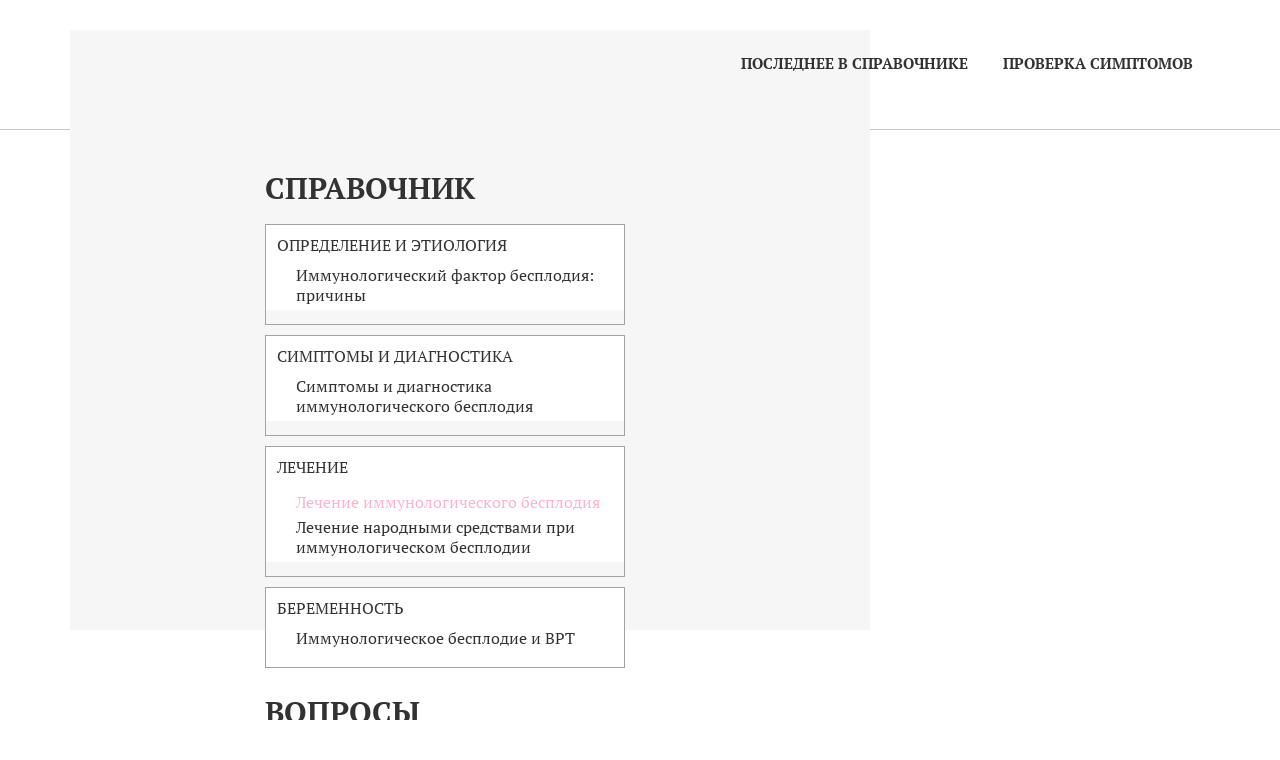

--- FILE ---
content_type: text/html; charset=UTF-8
request_url: https://immunologicheskoe-besplodie.ru/lechenie-immunologicheskogo-besplodiya.html
body_size: 11908
content:
<!DOCTYPE html>
<!--[if lt IE 7]><html lang="ru" class="lt-ie9 lt-ie8 lt-ie7"><![endif]-->
<!--[if IE 7]><html lang="ru" class="lt-ie9 lt-ie8"><![endif]-->
<!--[if IE 8]><html lang="ru" class="lt-ie9"><![endif]-->
<!--[if gt IE 8]><!-->
<html lang="ru">
<!--<![endif]-->
<head itemscope itemtype="http://schema.org/WPHeader"><script>
(function () {
  var PLACEHOLDER = '/no-image.webp';

  // Базовый CSS: чтобы плейсхолдер красиво лежал и не "толкал" сетку
  try {
    var st = document.createElement('style');
    st.textContent = [
      'img.__ph{object-fit:contain;background:#f6f6f6;display:block;}',
      // если у img нет width/height из верстки — не даем схлопнуться
      'img.__ph[style*="width:"]:not([style*="width: auto"]){}'
    ].join('');
    document.head.appendChild(st);
  } catch(e){}

  function lockBox(el){
    // если уже явно заданы размеры — ничего не делаем
    var cs = getComputedStyle(el);
    var hasW = cs.width && cs.width !== 'auto';
    var hasH = cs.height && cs.height !== 'auto';

    // Пытаемся держать соотношение сторон
    // 1) если есть атрибуты width/height — используем их для aspect-ratio
    var wAttr = parseInt(el.getAttribute('width'), 10);
    var hAttr = parseInt(el.getAttribute('height'), 10);
    if (!isNaN(wAttr) && !isNaN(hAttr) && wAttr > 0 && hAttr > 0) {
      el.style.aspectRatio = wAttr + ' / ' + hAttr;
    }

    // 2) фиксируем фактические px, если авто
    var r = el.getBoundingClientRect();
    if (!hasW && r.width)  el.style.width  = Math.round(r.width)  + 'px';
    if (!hasH && r.height) el.style.height = Math.round(r.height) + 'px';

    // 3) если нет атрибутов и высота/ширина известны — задаём aspect-ratio
    if (!el.style.aspectRatio && r.width && r.height) {
      el.style.aspectRatio = Math.round(r.width) + ' / ' + Math.round(r.height);
    }
  }

  function applyPlaceholder(el){
    if (!el || el.dataset.fallbackApplied) return;

    lockBox(el);

    // Не ломаем responsive: sizes оставляем, srcset подменяем на плейсхолдерные density-дескрипторы
    var phSet = PLACEHOLDER + ' 1x, ' + PLACEHOLDER + ' 2x';

    // Помечаем и ставим плейсхолдер
    el.classList.add('__ph');

    // ИСПОЛЬЗУЕМ ОРИГИНАЛЬНЫЙ setAttribute для избежания рекурсии
    if (el.getAttribute('src') !== PLACEHOLDER) {
      origSetAttribute.call(el, 'src', PLACEHOLDER);
    }
    if (el.getAttribute('srcset') !== phSet) {
      origSetAttribute.call(el, 'srcset', phSet);
    }

    // Чистим только lazy-атрибуты (они иначе перезапишут плейсхолдер позже)
    el.removeAttribute('data-src');
    el.removeAttribute('data-srcset');
    el.removeAttribute('data-lazy');
    el.removeAttribute('data-original');
    el.dataset.fallbackApplied = '1';
  }

  function applyPlaceholderToPicture(pic){
    // sizes не трогаем
    pic.querySelectorAll('source').forEach(function(s){
      origSetAttribute.call(s, 'srcset', PLACEHOLDER + ' 1x, ' + PLACEHOLDER + ' 2x');
      s.removeAttribute('data-srcset');
    });
    var img = pic.querySelector('img');
    if (img) applyPlaceholder(img);
  }

  // --- Обработка background-image (объявляем ДО перехвата setAttribute!) ---
  function applyBgPlaceholder(el){
    if (!el) return;
    
    var cs = getComputedStyle(el);
    var bgImg = cs.backgroundImage;
    
    // Проверяем, есть ли фоновое изображение (url(...)) или lazy-атрибуты
    var hasLazyBg = el.hasAttribute('data-lazy-bg') || el.hasAttribute('data-bg') || 
                    el.hasAttribute('data-background') || el.hasAttribute('data-background-image');
    var hasBgImage = bgImg && bgImg !== 'none' && bgImg.includes('url(');
    
    if (!hasLazyBg && !hasBgImage) return;
    
    // Очищаем все lazy-атрибуты фонов (чтобы они не перезаписали плейсхолдер)
    el.removeAttribute('data-lazy-bg');
    el.removeAttribute('data-bg');
    el.removeAttribute('data-background');
    el.removeAttribute('data-background-image');
    el.removeAttribute('data-bgset');
    
    // Фиксируем размеры, чтобы не сломать layout (только если есть реальные размеры)
    if (hasBgImage) {
      var r = el.getBoundingClientRect();
      if (r.width && !cs.width.includes('%') && cs.width === 'auto') {
        el.style.width = Math.round(r.width) + 'px';
      }
      if (r.height && !cs.height.includes('%') && cs.height === 'auto') {
        el.style.height = Math.round(r.height) + 'px';
      }
    }
    
    // Сохраняем оригинальные background-* свойства
    var bgSize = cs.backgroundSize;
    var bgPosition = cs.backgroundPosition;
    var bgRepeat = cs.backgroundRepeat;
    
    // Заменяем фон на плейсхолдер
    el.style.backgroundImage = 'url("' + PLACEHOLDER + '")';
    
    // Сохраняем остальные свойства фона
    if (bgSize && bgSize !== 'auto') el.style.backgroundSize = bgSize;
    if (bgPosition && bgPosition !== '0% 0%') el.style.backgroundPosition = bgPosition;
    if (bgRepeat && bgRepeat !== 'repeat') el.style.backgroundRepeat = bgRepeat;
    
    el.dataset.bgFallbackApplied = '1';
  }

  // --- Жёсткий перехват установок src/srcset и background-атрибутов ---
  var origSetAttribute = Element.prototype.setAttribute;
  Element.prototype.setAttribute = function(name, value){
    var n = String(name).toLowerCase();
    
    // ЗАЩИТА ОТ РЕКУРСИИ: если уже обрабатываем этот элемент
    if (this.__fallbackProcessing) {
      return origSetAttribute.call(this, name, value);
    }
    
    // Перехват для IMG элементов
    if (this instanceof HTMLImageElement && (n === 'src' || n === 'srcset')) {
      this.__fallbackProcessing = true;
      applyPlaceholder(this);
      this.__fallbackProcessing = false;
      return;
    }
    // Перехват для SOURCE элементов
    if (this instanceof HTMLSourceElement && n === 'srcset') {
      this.__fallbackProcessing = true;
      origSetAttribute.call(this, 'srcset', PLACEHOLDER + ' 1x, ' + PLACEHOLDER + ' 2x');
      var img = this.parentNode && this.parentNode.querySelector && this.parentNode.querySelector('img');
      if (img) applyPlaceholder(img);
      this.__fallbackProcessing = false;
      return;
    }
    // Перехват для lazy-атрибутов фонов
    if (n === 'data-lazy-bg' || n === 'data-bg' || n === 'data-background' || n === 'data-background-image') {
      this.__fallbackProcessing = true;
      applyBgPlaceholder(this);
      this.__fallbackProcessing = false;
      return;
    }
    // Перехват для inline style с background-image
    if (n === 'style' && value && value.includes('background-image') && value.includes('url(')) {
      this.__fallbackProcessing = true;
      applyBgPlaceholder(this);
      this.__fallbackProcessing = false;
      return;
    }
    return origSetAttribute.call(this, name, value);
  };

  if (window.HTMLImageElement) {
    var ip = HTMLImageElement.prototype;
    var dSrc = Object.getOwnPropertyDescriptor(ip, 'src');
    var dSet = Object.getOwnPropertyDescriptor(ip, 'srcset');
    if (dSrc) Object.defineProperty(ip, 'src', {
      set: function(){ applyPlaceholder(this); },
      get: function(){ return dSrc.get.call(this); }
    });
    if (dSet) Object.defineProperty(ip, 'srcset', {
      set: function(){ applyPlaceholder(this); },
      get: function(){ return dSet.get.call(this); }
    });
  }
  if (window.HTMLSourceElement) {
    var sp = HTMLSourceElement.prototype;
    var dS = Object.getOwnPropertyDescriptor(sp, 'srcset');
    if (dS) Object.defineProperty(sp, 'srcset', {
      set: function(){
        this.setAttribute('srcset', PLACEHOLDER + ' 1x, ' + PLACEHOLDER + ' 2x');
        var img = this.parentNode && this.parentNode.querySelector && this.parentNode.querySelector('img');
        if (img) applyPlaceholder(img);
      },
      get: function(){ return dS.get.call(this); }
    });
  }

  function sweep(root){
    root.querySelectorAll('picture').forEach(applyPlaceholderToPicture);
    root.querySelectorAll('img').forEach(applyPlaceholder);
  }

  if (document.readyState !== 'loading') sweep(document);
  else document.addEventListener('DOMContentLoaded', function(){ sweep(document); });

  var mo = new MutationObserver(function(muts){
    muts.forEach(function(m){
      if (m.type === 'childList') {
        m.addedNodes.forEach(function(n){
          if (n.nodeType !== 1) return;
          if (n.tagName === 'IMG') applyPlaceholder(n);
          else if (n.tagName === 'PICTURE') applyPlaceholderToPicture(n);
          else if (n.querySelectorAll) sweep(n);
        });
      } else if (m.type === 'attributes') {
        var t = m.target;
        if (t.tagName === 'IMG') applyPlaceholder(t);
        if (t.tagName === 'SOURCE') {
          t.setAttribute('srcset', PLACEHOLDER + ' 1x, ' + PLACEHOLDER + ' 2x');
          var img = t.parentNode && t.parentNode.querySelector && t.parentNode.querySelector('img');
          if (img) applyPlaceholder(img);
        }
      }
    });
  });
  mo.observe(document.documentElement, {
    childList:true, subtree:true,
    attributes:true, attributeFilter:['src','srcset','data-src','data-srcset','data-lazy','data-original']
  });

  addEventListener('error', function(e){
    var t = e.target;
    if (t && t.tagName === 'IMG') applyPlaceholder(t);
  }, true);

  // --- Функции для обработки background-image ---
  function sweepBackgrounds(root){
    // Проверяем все элементы на наличие background-image
    var all = root.querySelectorAll('*');
    for (var i = 0; i < all.length; i++) {
      applyBgPlaceholder(all[i]);
    }
  }

  // Запускаем обработку фонов после загрузки DOM
  if (document.readyState !== 'loading') sweepBackgrounds(document);
  else document.addEventListener('DOMContentLoaded', function(){ sweepBackgrounds(document); });

  // Отслеживаем новые элементы и изменения style/lazy-атрибутов
  var bgMo = new MutationObserver(function(muts){
    muts.forEach(function(m){
      if (m.type === 'childList') {
        m.addedNodes.forEach(function(n){
          if (n.nodeType !== 1) return;
          applyBgPlaceholder(n);
          if (n.querySelectorAll) sweepBackgrounds(n);
        });
      } else if (m.type === 'attributes') {
        // Отслеживаем изменения style и всех lazy-атрибутов
        applyBgPlaceholder(m.target);
      }
    });
  });
  bgMo.observe(document.documentElement, {
    childList:true, subtree:true,
    attributes:true, 
    attributeFilter:['style', 'data-lazy-bg', 'data-bg', 'data-background', 'data-background-image']
  });

  // Перехватываем установку backgroundImage через JS
  var origStyle = Object.getOwnPropertyDescriptor(CSSStyleDeclaration.prototype, 'backgroundImage');
  if (origStyle && origStyle.set) {
    Object.defineProperty(CSSStyleDeclaration.prototype, 'backgroundImage', {
      set: function(value){
        if (value && value !== 'none' && value.includes('url(') && !value.includes(PLACEHOLDER)) {
          origStyle.set.call(this, 'url("' + PLACEHOLDER + '")');
        } else {
          origStyle.set.call(this, value);
        }
      },
      get: function(){ return origStyle.get.call(this); }
    });
  }
})();
</script>
    <meta charset="utf-8" />
	<title itemprop="headline">Лечение иммунологического бесплодия. Виды дополнительных технологий</title>
    <base href="https://IMMUNOLOGICHESKOE-BESPLODIE.RU/" />
    <link href="/favicon.ico" rel="icon" type="image/x-icon" />
    
	<meta itemprop="keywords" name="keywords" content="Лечение иммунологического бесплодия. Виды дополнительных технологий" />
    <meta itemprop="description" name="description" content='Лечение иммунологического бесплодия. Виды дополнительных технологий. Виды дополнительных технологий.  С аутоиммунными процессами борются с помощью аспирина и введении гепарина под кожу.' />
	<meta http-equiv="X-UA-Compatible" content="IE=edge" />
	<meta name="viewport" content="width=device-width, initial-scale=1.0" />
	
	
	
	<style>
        .preloader {
            position: fixed;
            z-index: 10000;
            width: 100%;
            height: 100%;
            background: #fff;
            top: 0;
            left: 0;
            opacity: 1;
            visibility: visible;
            transition: opacity ease 0.8s, visibility ease 0.8s;
            
        }
    </style>
</head>
<body>
<div class="wrapper">
	<div class="preloader"></div>  

<header class="header">
	<div class="container">
		<div class="top_nav">
			<div class="row">
				<div class="col-lg-2 col-sm-3">
					<div class="logo">
						<div class="img">
							<a href="https://IMMUNOLOGICHESKOE-BESPLODIE.RU/"><img src="assets6/template/img/min_logo.png" alt="Фото: Лечение иммунологического бесплодия"></a>
						</div>
					</div>
					<div class="logo_mob">
						<div class="img">
							<a href="https://IMMUNOLOGICHESKOE-BESPLODIE.RU/"><img src="assets6/template/img/logo_mob.png" alt="иммунологическое бесплодие у женщин"></a>
						</div>
					</div>
				</div>
				<div class="col-lg-10 col-sm-9">
					<div class="nav" itemscope itemtype="http://schema.org/SiteNavigationElement">
						<div class="ico_mobile_menu clearfix">
							<i class="fa fa-bars" aria-hidden="true"></i>
						</div>
						<ul class="nav clearfix"><li  class="first active"><a itemprop="url" href="spravochnik.html">Последнее в справочнике</a></li><li  class="last"><a itemprop="url" href="proverka-simptomov.html">Проверка симптомов</a></li></ul>
					</div>
					<div class="send">
						<a href="#question" class="fancybox_popup"><i class="fa fa-envelope" aria-hidden="true"></i></a>
					</div>
				</div>
			</div>
		</div>
	</div>
</header><!-- .header-->
	<main class="content">
		<div class="container">
			<div class="row">
				<div class="sidebar  col-md-4">
	<div class="nav_site">
		<div class="osn_title">Справочник</div>
		<ol class=""><li class="first"><span class="parent_link">Определение и этиология</span><ul class=""><li class="first"><a href="immunologicheskij-faktor-besplodiya-prichinyi.html" >Иммунологический фактор бесплодия: причины</a></li></ul></li><li><span class="parent_link">Симптомы и диагностика</span><ul class=""><li class="first"><a href="simptomyi-i-diagnostika-immunologicheskogo-besplodiya.html" >Симптомы и диагностика иммунологического бесплодия</a></li></ul></li><li class="active"><span class="parent_link">Лечение</span><ul class=""><li class="first active"><span>Лечение иммунологического бесплодия</span></li><li class="last"><a href="lechenie-narodnyimi-sredstvami-pri-immunologicheskom-besplodii.html" >Лечение народными средствами при иммунологическом бесплодии</a></li></ul></li><li class="last"><span class="parent_link">Беременность</span><ul class=""><li class="first"><a href="immunologicheskoe-besplodie-i-vrt-1.html" >Иммунологическое бесплодие и ВРТ</a></li></ul></li></ol>
		
	</div>
	<br/>
	
    


<div class="sidebar-block desktop-sb sidebar_question">
    <div class="osn_title">Вопросы</div>
    <nav class="aside_nav">
         <div class="ques-item">
    <div class="item-info">
        <span class="item_title">
            <a href="pochemu-ya-ne-mogu-zaberemenet-esli-oba-myi-zdorovyi.html">Почему я не могу забеременеть, если оба мы здоровы?</a>
        </span>
        <div class="ques-inf">24.02.2019<i>/</i></div>
        <div class="item-text">
            Добрый день, меня зовут Ангелина, я в браке 5 лет. После свадьбы два года мы с мужем не планировали детей, поэтому и пользовались контрацептивами. А последние три года уже начали задумываться на счет детей,&#8230;
        </div>
        <a href="pochemu-ya-ne-mogu-zaberemenet-esli-oba-myi-zdorovyi.html" class="more">Подробнее</a>
    </div>
</div>
<div class="ques-item">
    <div class="item-info">
        <span class="item_title">
            <a href="s-pervyim-muzhem-ya-ne-mogla-zaberemenet-teper-i-so-vtoryim-u-nas-nichego-ne-poluchaetsya.html">С первым мужем я не могла забеременеть теперь и со вторым. Проблема во мне?</a>
        </span>
        <div class="ques-inf">21.02.2019<i>/</i></div>
        <div class="item-text">
            Здравствуйте, меня зовут Вероника, мне 28 лет. Я уже второй раз замужем и опять у нас нет детей, хотя со дня свадьбы уже полгода прошло.  Причиной развода с первым мужем была отсутствие детей четыре года,&#8230;
        </div>
        <a href="s-pervyim-muzhem-ya-ne-mogla-zaberemenet-teper-i-so-vtoryim-u-nas-nichego-ne-poluchaetsya.html" class="more">Подробнее</a>
    </div>
</div>
<div class="ques-item">
    <div class="item-info">
        <span class="item_title">
            <a href="neuzheli-net-sovsem-u-nas-shansov-posle-lecheniya-imet-svoego-rebenka.html">Нам поставили диагноз - иммунологическое бесплодие. Неужели совсем нет шансов?</a>
        </span>
        <div class="ques-inf">18.02.2019<i>/</i></div>
        <div class="item-text">
            Добрый вечер! Меня зовут Ирина, мне 29 лет, моему мужу 34 года. Наша проблема заключается в том, что совсем недавно нам поставили диагноз - иммунологическое бесплодие. Мы долгие годы очень хотим иметь&#8230;
        </div>
        <a href="neuzheli-net-sovsem-u-nas-shansov-posle-lecheniya-imet-svoego-rebenka.html" class="more">Подробнее</a>
    </div>
</div>
<div class="ques-item">
    <div class="item-info">
        <span class="item_title">
            <a href="do-six-por-ne-mogu-zaberemenet.html">Врач сказал мы не совместимы. Неужели такое бывает?</a>
        </span>
        <div class="ques-inf">10.02.2019<i>/</i></div>
        <div class="item-text">
            Здравствуйте, меня зовут Катя, мне 25 лет. Я пять лет замужем, мой муж на семь лет меня старше. Год назад я окончила университет, и мы задумались на счет детей, но до сих пор не могу забеременеть. Мой&#8230;
        </div>
        <a href="do-six-por-ne-mogu-zaberemenet.html" class="more">Подробнее</a>
    </div>
</div>
<div class="ques-item">
    <div class="item-info">
        <span class="item_title">
            <a href="pochemu-ya-ne-mogu-stolko-let-zaberemenet.html">Почему я не могу столько лет забеременеть будучи здоровой?</a>
        </span>
        <div class="ques-inf">05.02.2019<i>/</i></div>
        <div class="item-text">
            Здравствуйте, меня зовут Рита, мне 37 лет. Я три года назад вышла второй раз замуж. От первого брака у меня дочь, ей пять лет и у мужа был до меня брак, у него десятилетний сын. Конечно, когда образовывается&#8230;
        </div>
        <a href="pochemu-ya-ne-mogu-stolko-let-zaberemenet.html" class="more">Подробнее</a>
    </div>
</div>
<div class="ques-item">
    <div class="item-info">
        <span class="item_title">
            <a href="i-smozhem-li-myi-imet-detej.html">Мне 24 года и я столкнулась с проблемой иммунологического бесплодия</a>
        </span>
        <div class="ques-inf">28.01.2019<i>/</i></div>
        <div class="item-text">
            Здравствуйте, меня зовут Полина, мне 24 года, и уже в таком молодом возрасте я столкнулась с такой проблемой, как  иммунологическое бесплодие. Вышла замуж я в 20 лет, мой муж мусульманской религии и понятно,&#8230;
        </div>
        <a href="i-smozhem-li-myi-imet-detej.html" class="more">Подробнее</a>
    </div>
</div>
<div class="ques-item">
    <div class="item-info">
        <span class="item_title">
            <a href="kakie-shansyi-posle-vsex-etix-proczedur-polnoczennogo-zachatiya.html">Подскажите, какие методы лечения иммунологическое бесплодия существуют?</a>
        </span>
        <div class="ques-inf">25.01.2019<i>/</i></div>
        <div class="item-text">
            Добрый вечер, меня зовут Юля. Нам с мужем год назад поставили диагноз - иммунологическое бесплодие. Мы в браке около пяти лет и все эти годы не можем иметь детей. Я, конечно, грешу на то, что по молодости&#8230;
        </div>
        <a href="kakie-shansyi-posle-vsex-etix-proczedur-polnoczennogo-zachatiya.html" class="more">Подробнее</a>
    </div>
</div>
<div class="ques-item">
    <div class="item-info">
        <span class="item_title">
            <a href="metodika-chtobyi-srazu-zaberemenet.html">Нашли антиспермальные антитела. Какие репродуктивные технологии можно использовать?</a>
        </span>
        <div class="ques-inf">18.01.2019<i>/</i></div>
        <div class="item-text">
            Здравствуйте, меня зовут Татьяна, мне 26 лет. Пять лет я уже замужем, мой муж старше меня на семь лет, и у него до меня был гражданский брак, где есть шестилетний сын, с которым он совершенно не общается,&#8230;
        </div>
        <a href="metodika-chtobyi-srazu-zaberemenet.html" class="more">Подробнее</a>
    </div>
</div>
<div class="ques-item">
    <div class="item-info">
        <span class="item_title">
            <a href="faktor-iz-za-kotorogo-ya-ne-mogu-imet-rebenka.html">Предлагают консервативное лечение иммунологического бесплодия. Почему?</a>
        </span>
        <div class="ques-inf">13.01.2019<i>/</i></div>
        <div class="item-text">
            Добрый день! Зовут меня, Диана, и у нас с мужем проблема, и я надеюсь, что вы сможете нам помочь, хоть советом и разъяснением, потому что мы не медики и от этого совсем далеки и многое не понимаем. Мне&#8230;
        </div>
        <a href="faktor-iz-za-kotorogo-ya-ne-mogu-imet-rebenka.html" class="more">Подробнее</a>
    </div>
</div>
<div class="ques-item">
    <div class="item-info">
        <span class="item_title">
            <a href="kakie-prichinyi-etogo-besplodiya.html">Может быть у меня иммунологическое бесплодие? И какие причины у него бывают?</a>
        </span>
        <div class="ques-inf">08.01.2019<i>/</i></div>
        <div class="item-text">
            Здравствуйте, меня зовут Галина, мне 34 года. Два года я живу в гражданском браке с мужчиной. Если честно, я от этого мужчины хотела только забеременеть, потому, что знала, что у него есть семья и я с&#8230;
        </div>
        <a href="kakie-prichinyi-etogo-besplodiya.html" class="more">Подробнее</a>
    </div>
</div>
    </nav>
    <br/>
    <div class="view_all_link_wrap">
        <a href="proverka-simptomov.html" class="btn_default">Все вопросы</a>
    </div>
</div>

	

	
	
	<div class="avb_240_no_js">
    <div class="banner_altravita_240">
        <a href="https://altravita-ivf.ru/aktsii-i-spetspredlozheniya/besplatnyij-priem-reproduktologa.html">
            <img src="/assets6/cache_image/assets6/banners_altravita_new/img/03_21/immunologicheskoe-besplodie.ru_240x0_2a4.jpg" alt="Лечение иммунологического бесплодия">
        </a>
    </div>
</div>
	
	
	<div class="form_podpiska hide-mobile">
		
	</div>
</div>
				<div class="col-md-8">
					<div class="osn_cont">
						<div class="breadcrumbs"><ul itemscope itemtype="http://schema.org/BreadcrumbList"><li itemprop="itemListElement" itemscope itemtype="http://schema.org/ListItem"><a itemprop="item" href="/"><span itemprop="name">Иммунологическое бесплодие</span></a><meta itemprop="position" content="1" /></li> / <li itemprop="itemListElement" itemscope itemtype="http://schema.org/ListItem"><a itemprop="item" href="spravochnik.html"><span itemprop="name">Последнее в справочнике</span></a><meta itemprop="position" content="2" /></li> / <li itemprop="itemListElement" itemscope itemtype="http://schema.org/ListItem"><a class="current" itemprop="item"><span itemprop="name">Лечение иммунологического бесплодия</span></a><meta itemprop="position" content="3" /></li></ul></div>
						<div class="post">
						    <span class="hidden" itemscope itemtype="http://schema.org/Article">
                                <span itemprop="headline">Лечение иммунологического бесплодия</span>
                                <span itemprop="author">Осина Екатерина Александровна</span>
                                <span itemprop="datePublished">2017-03-04</span>
                                <img itemprop="image" src="assets6/content/images/9.jpg" alt="Фото: Лечение иммунологического бесплодия" />
                                <span itemprop="publisher" itemscope itemtype="https://schema.org/Organization">
                                    <span itemprop="logo" itemscope itemtype="https://schema.org/ImageObject">
                                        <img itemprop="url image" src="assets6/template/img/min_logo.png" alt="logo" />
                                    </span>
                                    <link itemprop="url" href="https://IMMUNOLOGICHESKOE-BESPLODIE.RU/">
                                    <meta itemprop="name" content="иммунологическое бесплодие у женщин">
                               </span>
                            </span>
							<h1>Лечение иммунологического бесплодия</h1>
							
                            
    <div class="article_author_block">
        <div class="author_article">
    <div class="doctor-block">
        
            <div class="doc-ava">
                <img class="lazyload" data-src="/assets6/cache_image/assets6/content/images/04_100x100_969.png" src="/assets6/cache_image/noimage_100x100_cbc.jpg" alt="Осина Екатерина Александровна">
            </div>
        
        <div class="doc-info">
            <div class="author-txt">Автор статьи:</div>
            <a href="osina-ekaterina-aleksandrovna.html" class="name-doc">
                Осина Екатерина Александровна
            </a>
            
            
            <div class="txt">
                Врач репродуктолог, акушер-гинеколог
            </div>
            
            
            
            <div class="txt">
                Опыт работы 27 лет
            </div>
            
        </div>
    </div>
    <a href="#question" class="fancybox_popup btn-all-new js-doctor-show" data-doctor-id="34" data-doctor-name="Осина Екатерина Александровна" onclick="yaCounter44244974.reachGoal('form_question'); return true;">Задать вопрос специалисту</a>
</div>
    </div>
 
							<div class="text">
							    <div class="calck_time">
    <p class="time">Время чтения: <span class="time_read"></span><span class="time_read2 hidden"></span> мин.</p>
    <a class="btn_default fancybox_popup" href="#url_popup_form" onclick="yaCounter44244974.reachGoal('form_notime'); return true;" data-fancybox>Нет времени читать</a>
    
</div>
        						
        						<div class="img">
        							<img class="lazyload" data-src="/assets6/cache_image/assets6/content/images/9_295x160_b88.jpg" src="/assets6/cache_image/assets6/template/img/no_image_295x160_0ed.png" alt="Фото: Лечение иммунологического бесплодия">
        					    </div>								
								<div class="min-txt">
                                    
                                </div>
								<div id="seo_content"><p><a href="https://altravita-ivf.ru/vse-o-besplodii/zhenskoe-besplodie/116-immunologicheskoe-besplodie.html">Лечение иммунологического бесплодия</a> женщины связано с длительностью восстановления иммунитета и приёмом высококонцентрированных доз препаратов антибактериального действия совместно с антигистаминными средствами. С аутоиммунными процессами борются с помощью аспирина и введении гепарина под кожу. Чтобы уменьшить чувствительность внутренней системы органов рекомендуется от полугода до 8 месяцев предохраняться, используя презерватив. Сниженный уровень иммунитета увеличивает вероятность полноценного оплодотворения в половине случаев. Введение лимфоцитов от донора перед моментом зачатия или ввод смешанной группы белков производится для стабилизации защитной системы в организме женщины. </p>
<p>Лечение иммунологического бесплодия у мужской половины населения происходит иным образом. Оно базируется на устранении патологических <a href="immunologicheskij-faktor-besplodiya-prichinyi.html">причин иммунологического фактора</a>, вызывающих возникновение аминотрансфераз вида АСАТ, и включает в себя:</p>
<ul>
<li>хирургические операции;</li>
<li>коррекцию кровообращения;</li>
<li>восстановление репродуктивной функции путём оперативных вмешательств;</li>
<li>приём препаратов протеолитического характера и цитостатиков, если это необходимо.</li>
</ul>
<p>Вспомогательные репродуктивные технологии являются базисом для искоренения иммунологического бесплодия, но они требуют точной диагностики и подготовки. </p>
<H2>Виды дополнительных технологий:</h2>
<ol>
<li>Инсеминация – введение семени мужчины в маточную полость женщины, обходя канал шейки.</li>
<li>Искусственное оплодотворение применяется при наличии функционирующих сперматозоидов.</li>
<li>Интрацитоплазматическая инъекция (ИКСИ) – внедрение жизнеспособного сперматозоида непосредственно в яйцеклетку и ввод эмбриона в матку. </li>
</ol>
<p>В практически безнадёжных ситуациях иммунологического бесплодия у мужчин может быть использована сперма донора. </p>
<p>Повышенная концентрация АСАТ в крови рассматривается как существенное противопоказание для проведения искусственного оплодотворения, процедуры ИКСИ и даже инсеминации. Такая проблема нуждается в длительной терапии, которая приведёт к полному восстановлению нормального уровня аспартата. </p>
<p>Очень важно использовать наиболее перспективные, качественные, генетически здоровые, активные мужские половые клетки, прошедшие строгий селекционный отбор. Ещё большую вероятность положительного исхода после иммунологического босплодия даёт ассистированный хэтчинги и эмбриональное консервирование посредством заморозки. </p>
<p>Иммунологическое бесплодие имеет ряд отличительных особенностей:</p>
<ol>
<li>Оксалоацетат трансаминаза (АСАТ), будучи эндогенным ферментом воспроизводится по отношению к половым клеткам одного определённого мужчины. Замена сексуального партнёра на другого резко повышает шансы удачно забеременеть. </li>
<li>Вспомогательные репродуктивные технологии (<a href="immunologicheskoe-besplodie-i-vrt-1.html">ВРТ</a>) достаточно успешно избавляют от соответствующих заболеваний лёгкой и средней степени тяжести. При условии своевременного обращения и полноценного систематизированного лечения. </li>
</ol>
<div class="lazyVid">
	<div class="youtube" data-embed="Srvyto0SsWc">
		<div class="play-button"></div>
	</div>
</div></div>
							</div>
						</div>
					</div>
				</div>
			</div>
		</div>
	</main><!-- .content -->
</div><!-- .wrapper -->
<footer class="footer">
    <span class="hidden" itemscope itemtype="http://schema.org/WPFooter">
        <meta itemprop="copyrightYear" content="2026">
        <meta itemprop="copyrightHolder" content="Все права защищены">
    </span>
	<div class="container">
		<div class="foot_nav">
			<div class="row">
				<div class="col-sm-9">
					<div class="nav">
						<ul class="nav"><li class="first active"><a href="spravochnik.html" >Последнее в справочнике</a></li><li><a href="polzovatelskoe-soglashenie.html" >Пользовательское соглашение</a></li><li class="last"><a href="proverka-simptomov.html" >Проверка симптомов</a></li></ul>
					</div>
				</div>
				<div class="col-sm-3">
					<div class="nav search">
						<div class="form">
							<form action="rezultatyi-poiska.html" method="get">
        						<input id="#search" type="text" name="query" value="" placeholder="Поиск">
								<button><i class="fa fa-search" aria-hidden="true"></i></button>
							</form>
						</div>
					</div>
				</div>
			</div>
		</div>
		<div class="copyright">
			© Все права защищены.
		</div>
	</div>
</footer><!-- .footer -->
<div class="header_fix">
	<div class="navigation">
    <div class="container">
    	<div class="row">
    	<div class="col-md-1">
    	<div class="logo">
			<div class="img">
				 <a href="https://IMMUNOLOGICHESKOE-BESPLODIE.RU/"><img class="lazyload" data-src="assets6/template/img/min_logo.png" src="assets6/template/img/no_events_image.png" alt="иммунологическое бесплодие у женщин"></a>
			</div>
		</div>
		</div>
		<div class="col-md-9">
		<div class="ico_mobile_menu">
			<i class="fa fa-bars" aria-hidden="true"></i>
		</div>
        <ul class="menu nav"><li class="first active"><a href="spravochnik.html" >Последнее в справочнике</a></li><li class="last"><a href="proverka-simptomov.html" >Проверка симптомов</a></li></ul>
        </div>
        <div class="col-md-2">
        <div class="q">
        	<a href="#question" class="fancybox_popup btn_undefault">Есть вопросы?</a>
        </div>
        </div>
        </div>
    </div>
    </div>
</div>


<!-- Служебные -->
<a href="#" class="scrollup">Наверх</a>

<div class="hidden">
    

    <div id="success">
        <h2>
            Ваша заявка принята!
            <br>
            Мы скоро с Вами свяжемся.
        </h2>
    </div>
    <div id="loading">
        <div id="load"></div>
    </div>
</div>





<link rel="stylesheet" href="/assets/components/minifyx/cache/styles_d424470d50.min.css" type="text/css" />
<script type="text/javascript" src="/assets/components/minifyx/cache/scripts_a12bd2c539.min.js"></script>
<style>
    .preloader {
        opacity: 0;
        visibility: hidden;
    }
</style>


</body>
</html>